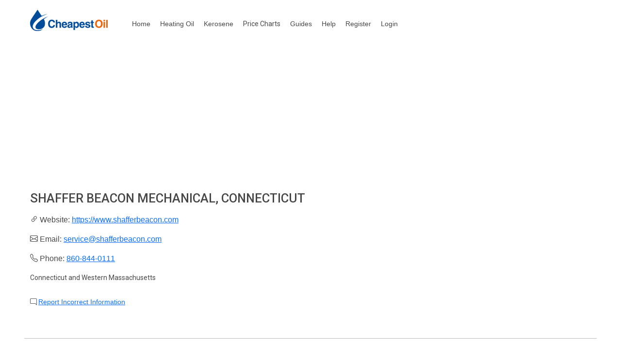

--- FILE ---
content_type: text/html; charset=utf-8
request_url: https://www.cheapestoil.com/distributors/Connecticut/Shaffer-Beacon-Mechanical
body_size: 8046
content:
<!DOCTYPE html>
<html lang="en">
<head>
    
    <script async src="https://www.googletagmanager.com/gtag/js?id=UA-32263946-2"></script>
    <script>
      window.dataLayer = window.dataLayer || [];
      function gtag(){dataLayer.push(arguments);}
      gtag('js', new Date());

      gtag('config', 'UA-32263946-2');
    </script>

    <meta charset="utf-8" />
    <meta name="viewport" content="width=device-width, initial-scale=1">
    <meta http-equiv="X-UA-Compatible" content="IE=edge">
    <meta name="fb:app_id" content="336977329803176"/>

    <meta name="twitter:card" content="summary"/>
    <meta name="twitter:site" content="@CheapestOilUSA"/>
    <meta name="twitter:creator" content="@CheapestOilUSA"/>
    <meta name="twitter:domain" content="CheapestOil.com"/>
    <meta name="twitter:title" content="CheapestOil.com - heating oil price comparison"/>
    <meta name="twitter:description" content="CheapestOil.com compares and tracks heating oil prices in CT,ME,MA,PA,RI,NY,NJ,NH,DE,VT,MD"/>
    <meta name="twitter:image" content="https://www.cheapestoil.com/images/cheapestoillogo.png" />
    <meta property="og:title" content="CheapestOil.com - the commission free heating oil site for America"/>
    <meta property="og:type" content="website"/>
    <meta property="og:url" content="https://www.cheapestoil.com" />
    <meta property="og:site_name" content="CheapestOil.com"/>
    <meta property="og:image" content="https://www.cheapestoil.com/images/cheapestoillogo.png" />
    <meta property="og:image:type" content="image/png"/>
    <meta property="og:image:width" content="273"/>
    <meta property="og:image:height" content="125"/>
    <meta property="og:image:user_generated" content="false"/>
    <meta property="og:description" content="CheapestOil.com search for the cheapest heating oil prices in CT,ME,MA,PA,RI,NY,NJ,NH,DE,VT,MD"/>
    <link rel="apple-touch-icon" sizes="57x57" href="/apple-icon-57x57.png">
    <link rel="apple-touch-icon" sizes="60x60" href="/apple-icon-60x60.png">
    <link rel="apple-touch-icon" sizes="72x72" href="/apple-icon-72x72.png">
    <link rel="apple-touch-icon" sizes="76x76" href="/apple-icon-76x76.png">
    <link rel="apple-touch-icon" sizes="114x114" href="/apple-icon-114x114.png">
    <link rel="apple-touch-icon" sizes="120x120" href="/apple-icon-120x120.png">
    <link rel="apple-touch-icon" sizes="144x144" href="/apple-icon-144x144.png">
    <link rel="apple-touch-icon" sizes="152x152" href="/apple-icon-152x152.png">
    <link rel="apple-touch-icon" sizes="180x180" href="/apple-icon-180x180.png">
    <link rel="icon" type="image/png" sizes="192x192" href="/android-icon-192x192.png">
    <link rel="icon" type="image/png" sizes="32x32" href="/favicon-32x32.png">
    <link rel="icon" type="image/png" sizes="96x96" href="/favicon-96x96.png">
    <link rel="icon" type="image/png" sizes="16x16" href="/favicon-16x16.png">
    <link rel="manifest" href="/manifest.json">

    <link href="https://cdn.jsdelivr.net/npm/bootstrap@5.3.3/dist/css/bootstrap.min.css" rel="stylesheet" integrity="sha384-QWTKZyjpPEjISv5WaRU9OFeRpok6YctnYmDr5pNlyT2bRjXh0JMhjY6hW+ALEwIH" crossorigin="anonymous">



    <link href="https://fonts.googleapis.com/css?family=Open+Sans:400,600,700,800%7CRoboto:400,500,700,900&display=swap" rel="stylesheet">

    <link rel="stylesheet" href="/css/site.min.css?v=2" />

   <link rel="stylesheet" href="https://cdn.jsdelivr.net/npm/bootstrap-icons@1.5.0/font/bootstrap-icons.css">
   
    
    <script async src="//pagead2.googlesyndication.com/pagead/js/adsbygoogle.js"></script>
    <script>
        (adsbygoogle = window.adsbygoogle || []).push({
            google_ad_client: "ca-pub-4668288051585875",
            enable_page_level_ads: true
        });
    </script>

    
  

   <link rel="canonical" href="https://www.cheapestoil.com/distributors/Connecticut/Shaffer-Beacon-Mechanical" />
    <link rel="stylesheet" href="/css/distributor.min.css" />

    <title>Shaffer Beacon Mechanical, Connecticut, heating oil prices</title>
       <meta name="description" content="Shaffer Beacon Mechanical, Connecticut heating oil prices">
   
   <style>
        h1 {
            font-size: 1.6rem;
        }

        h2 {
            font-size: 1.6rem;
        }
        h3 {
            font-size: 1.6rem;
        }

        h4 {
            font-size: 1.5rem;
        }

        h5 {
            font-size: 1.2rem;
        }
   </style>


    
</head>
<body>
<div class="row">
    <div class="banner">
            <a href="https://www.cheapestoil.com">
            <img src="/images/logo.png" alt="Cheapest Oil" aria-label="Cheapest Oil Home Page" width="160" height="44" />
        </a>
        <div class="nav">
            <a href="/">Home</a>
            <a href="/heating-oil">Heating Oil</a>
            <a href="/kerosene">Kerosene</a>
            <a class="nav-link" href="/homeheating/pricecharts">
                <span class="d-none d-sm-inline text-inherit">Price Charts</span>
                <span class="d-inline d-sm-none text-inherit">Charts</span>
            </a>
            <a href="/guides">Guides</a>
            <a href="/homeheating/help">Help</a>
            
    <a href="/Account/Register">Register</a>
    <a href="/account/login">Login</a>

        </div>

    </div>
</div>


    



<div class="row" style="background-color: white;">


        <div itemscope itemtype="https://schema.org/LocalBusiness">
                <h1 itemprop="name">Shaffer Beacon Mechanical, Connecticut</h1>

            
            <i class="bi bi-link-45deg"></i> Website: <a href='https://www.shafferbeacon.com' target="_blank" itemprop="url" rel="nofollow">https://www.shafferbeacon.com</a><br /><br />
            
                <i class="bi bi-envelope"></i> Email: <a href='mailto:service@shafferbeacon.com' itemprop="email">service@shafferbeacon.com</a><br /><br />

                <i class="bi bi-telephone"></i> Phone: <span itemprop="telephone"><a href='tel:860-844-0111' itemprop="telephone">860-844-0111</a></span><br /><br />
                <p class="font-weight-bold">Connecticut and Western Massachusetts</p>


        </div>
            <br />
        <p></p>
        <p><i class="bi bi-chat-right"></i> <a href="/homeheating/contactus?incorrectinfo=">Report Incorrect Information</a></p>

<br />


</div>



    <footer class="footer col_01">
        <div class="col_01" >
            <img src="/images/footer_logo.png" alt="" width="120" height="33" />
        </div>
        <div style="margin-top: 20px;" class="col_01" >
            <div class="col_04" >
                <p>&copy;2026<br />Cheapest Oil Ltd Reg. No. NI 071311.</p>
            </div>

            <div class="col_04" >
                <strong>Follow Us</strong>
                <a role="button" href="https://www.facebook.com/CheapestOilUSA" rel="noopener" target="_blank"><i class="bi bi-facebook"></i> Facebook</a>
                <a role="button" href="https://www.x.com/CheapestOilUSA" rel="noopener" target="_blank" ><i class="bi bi-twitter"></i> Twitter</a>
            </div>

            <div class="col_04" >
                <strong>Useful Links</strong>
                <a role="button" href="/homeheating/contactus">Contact Us</a>
                <a role="button" href="/Home/AboutUs">About us</a>
            </div>
            <div class="col_04" >
                <strong>Privacy Policy</strong>
                <p>By visiting this website, you agree to give your consent to use cookies.</p>
                <a href="/Home/privacy">View Privacy Policy</a>
            </div>
        </div>
    </footer>




    <script src="/lib/jquery/dist/jquery.min.js"></script>



    <script src="https://cdn.jsdelivr.net/npm/bootstrap@5.3.3/dist/js/bootstrap.bundle.min.js" integrity="sha384-YvpcrYf0tY3lHB60NNkmXc5s9fDVZLESaAA55NDzOxhy9GkcIdslK1eN7N6jIeHz" crossorigin="anonymous"></script>



    


</body>
</html>


--- FILE ---
content_type: text/html; charset=utf-8
request_url: https://www.google.com/recaptcha/api2/aframe
body_size: 269
content:
<!DOCTYPE HTML><html><head><meta http-equiv="content-type" content="text/html; charset=UTF-8"></head><body><script nonce="9E8OHOeQqUvgN5Os5kgvyg">/** Anti-fraud and anti-abuse applications only. See google.com/recaptcha */ try{var clients={'sodar':'https://pagead2.googlesyndication.com/pagead/sodar?'};window.addEventListener("message",function(a){try{if(a.source===window.parent){var b=JSON.parse(a.data);var c=clients[b['id']];if(c){var d=document.createElement('img');d.src=c+b['params']+'&rc='+(localStorage.getItem("rc::a")?sessionStorage.getItem("rc::b"):"");window.document.body.appendChild(d);sessionStorage.setItem("rc::e",parseInt(sessionStorage.getItem("rc::e")||0)+1);localStorage.setItem("rc::h",'1768451637610');}}}catch(b){}});window.parent.postMessage("_grecaptcha_ready", "*");}catch(b){}</script></body></html>